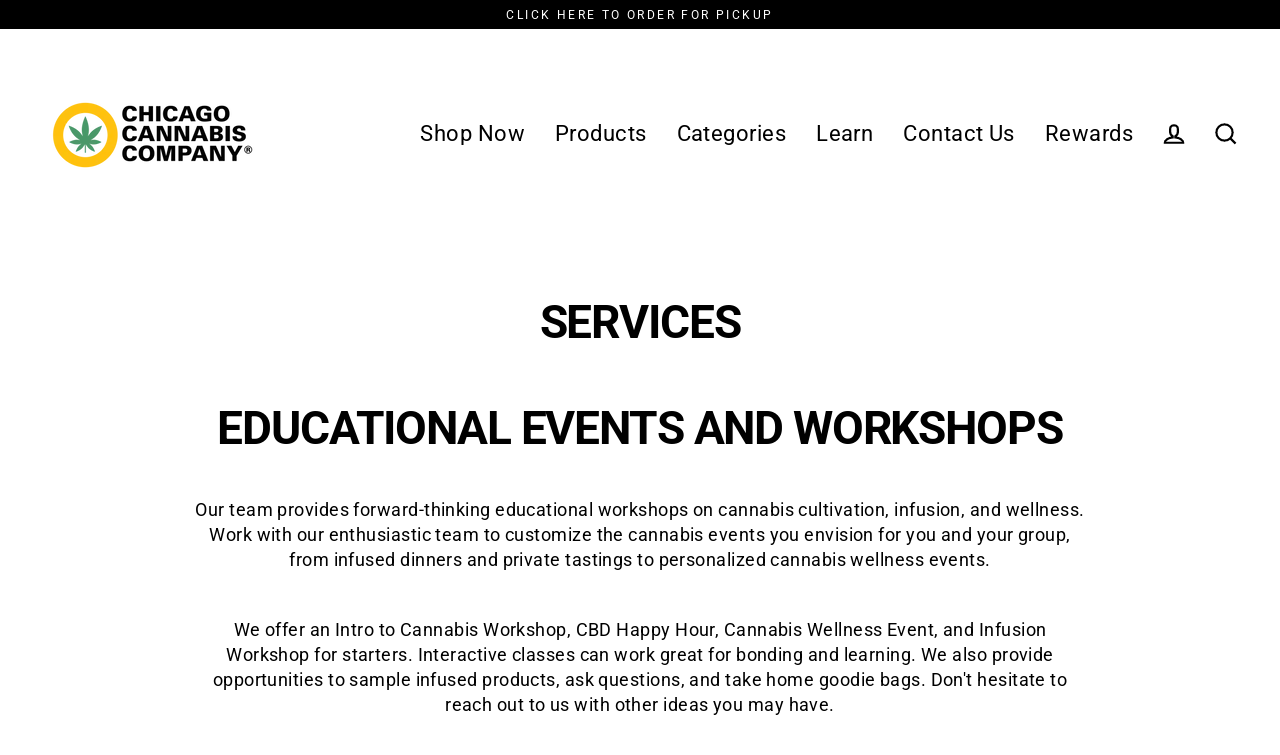

--- FILE ---
content_type: application/javascript
request_url: https://prism.app-us1.com/?a=612319166&u=https%3A%2F%2Fwww.chicannaco.com%2Fpages%2Fservices&t=c58e98d5-20c7-41bc-a543-eefe8110707a
body_size: -3
content:
window.visitorGlobalObject=window.visitorGlobalObject||window.prismGlobalObject;window.visitorGlobalObject.setVisitorId('c58e98d5-20c7-41bc-a543-eefe8110707a', '612319166');window.visitorGlobalObject.setWhitelistedServices('tracking', '612319166');

--- FILE ---
content_type: application/javascript
request_url: https://prism.app-us1.com/?a=612319166&u=https%3A%2F%2Fwww.chicannaco.com%2Fpages%2Fservices
body_size: 138
content:
window.visitorGlobalObject=window.visitorGlobalObject||window.prismGlobalObject;window.visitorGlobalObject.setVisitorId('c58e98d5-20c7-41bc-a543-eefe8110707a', '612319166');window.visitorGlobalObject.setWhitelistedServices('tracking', '612319166');